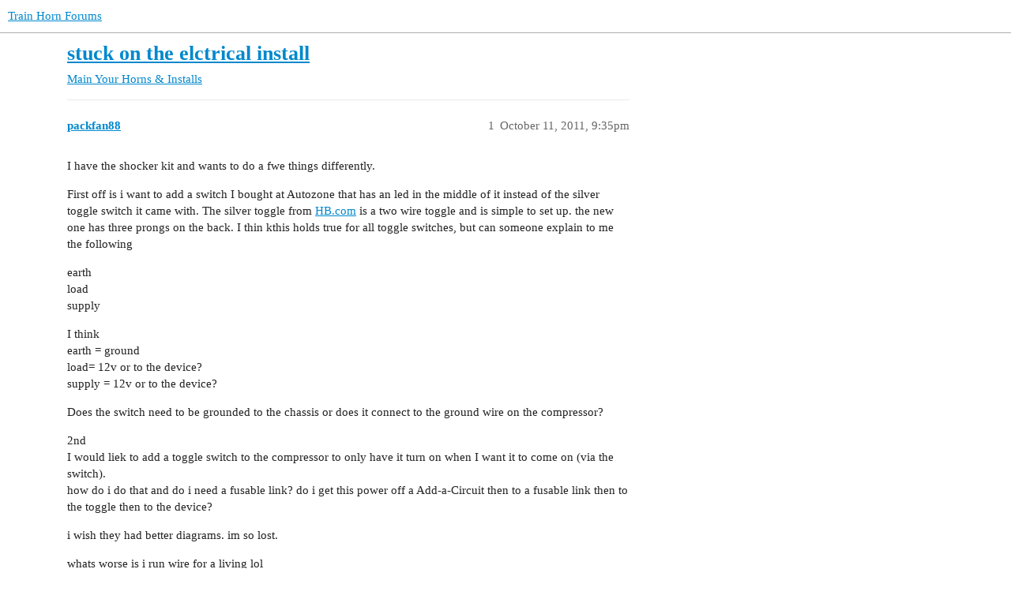

--- FILE ---
content_type: text/html; charset=utf-8
request_url: https://trainhornforums.com/t/stuck-on-the-elctrical-install/11286
body_size: 8593
content:
<!DOCTYPE html>
<html lang="en">
  <head>
    <meta charset="utf-8">
    <title>stuck on the elctrical install - Your Horns &amp; Installs - Train Horn Forums</title>
    <meta name="description" content="I have the shocker kit and wants to do a fwe things differently. 
First off is i want to add a switch I bought at Autozone that has an led in the middle of it instead of the silver toggle switch it came with. The silver &amp;hellip;">
    <meta name="generator" content="Discourse 3.3.0.beta2-dev - https://github.com/discourse/discourse version 6cf7447cb90b0ca632747d56ca2f5f0eed06d15c">
<link rel="icon" type="image/png" href="https://trainhornforums.com/uploads/default/optimized/1X/fe12a5c52c91371ea9eca86960d26d0993e4d317_2_32x32.png">
<link rel="apple-touch-icon" type="image/png" href="https://trainhornforums.com/uploads/default/optimized/1X/fe12a5c52c91371ea9eca86960d26d0993e4d317_2_180x180.png">
<meta name="theme-color" media="all" content="#ffffff">

<meta name="viewport" content="width=device-width, initial-scale=1.0, minimum-scale=1.0, user-scalable=yes, viewport-fit=cover">
<link rel="canonical" href="https://trainhornforums.com/t/stuck-on-the-elctrical-install/11286" />

<link rel="search" type="application/opensearchdescription+xml" href="https://trainhornforums.com/opensearch.xml" title="Train Horn Forums Search">

    <link href="/stylesheets/color_definitions_base__2_11de66cdf827d1a74b4bec12175d8c7e5b95d643.css?__ws=trainhornforums.com" media="all" rel="stylesheet" class="light-scheme"/>

  <link href="/stylesheets/desktop_df882ffccdc0371490aa38ef7c35b6fbed98e1c7.css?__ws=trainhornforums.com" media="all" rel="stylesheet" data-target="desktop"  />



  <link href="/stylesheets/checklist_df882ffccdc0371490aa38ef7c35b6fbed98e1c7.css?__ws=trainhornforums.com" media="all" rel="stylesheet" data-target="checklist"  />
  <link href="/stylesheets/discourse-details_df882ffccdc0371490aa38ef7c35b6fbed98e1c7.css?__ws=trainhornforums.com" media="all" rel="stylesheet" data-target="discourse-details"  />
  <link href="/stylesheets/discourse-lazy-videos_df882ffccdc0371490aa38ef7c35b6fbed98e1c7.css?__ws=trainhornforums.com" media="all" rel="stylesheet" data-target="discourse-lazy-videos"  />
  <link href="/stylesheets/discourse-local-dates_df882ffccdc0371490aa38ef7c35b6fbed98e1c7.css?__ws=trainhornforums.com" media="all" rel="stylesheet" data-target="discourse-local-dates"  />
  <link href="/stylesheets/discourse-narrative-bot_df882ffccdc0371490aa38ef7c35b6fbed98e1c7.css?__ws=trainhornforums.com" media="all" rel="stylesheet" data-target="discourse-narrative-bot"  />
  <link href="/stylesheets/discourse-presence_df882ffccdc0371490aa38ef7c35b6fbed98e1c7.css?__ws=trainhornforums.com" media="all" rel="stylesheet" data-target="discourse-presence"  />
  <link href="/stylesheets/docker_manager_df882ffccdc0371490aa38ef7c35b6fbed98e1c7.css?__ws=trainhornforums.com" media="all" rel="stylesheet" data-target="docker_manager"  />
  <link href="/stylesheets/footnote_df882ffccdc0371490aa38ef7c35b6fbed98e1c7.css?__ws=trainhornforums.com" media="all" rel="stylesheet" data-target="footnote"  />
  <link href="/stylesheets/poll_df882ffccdc0371490aa38ef7c35b6fbed98e1c7.css?__ws=trainhornforums.com" media="all" rel="stylesheet" data-target="poll"  />
  <link href="/stylesheets/spoiler-alert_df882ffccdc0371490aa38ef7c35b6fbed98e1c7.css?__ws=trainhornforums.com" media="all" rel="stylesheet" data-target="spoiler-alert"  />
  <link href="/stylesheets/poll_desktop_df882ffccdc0371490aa38ef7c35b6fbed98e1c7.css?__ws=trainhornforums.com" media="all" rel="stylesheet" data-target="poll_desktop"  />

  <link href="/stylesheets/desktop_theme_2_73549166e511cdbab64206acf271166fb656db0f.css?__ws=trainhornforums.com" media="all" rel="stylesheet" data-target="desktop_theme" data-theme-id="2" data-theme-name="light"/>

    
    
        <link rel="alternate nofollow" type="application/rss+xml" title="RSS feed of &#39;stuck on the elctrical install&#39;" href="https://trainhornforums.com/t/stuck-on-the-elctrical-install/11286.rss" />
    <meta property="og:site_name" content="Train Horn Forums" />
<meta property="og:type" content="website" />
<meta name="twitter:card" content="summary" />
<meta name="twitter:image" content="https://trainhornforums.com/uploads/default/original/1X/fe12a5c52c91371ea9eca86960d26d0993e4d317.png" />
<meta property="og:image" content="https://trainhornforums.com/uploads/default/original/1X/fe12a5c52c91371ea9eca86960d26d0993e4d317.png" />
<meta property="og:url" content="https://trainhornforums.com/t/stuck-on-the-elctrical-install/11286" />
<meta name="twitter:url" content="https://trainhornforums.com/t/stuck-on-the-elctrical-install/11286" />
<meta property="og:title" content="stuck on the elctrical install" />
<meta name="twitter:title" content="stuck on the elctrical install" />
<meta property="og:description" content="I have the shocker kit and wants to do a fwe things differently.  First off is i want to add a switch I bought at Autozone that has an led in the middle of it instead of the silver toggle switch it came with. The silver toggle from HB.com is a two wire toggle and is simple to set up. the new one has three prongs on the back. I thin kthis holds true for all toggle switches, but can someone explain to me the following  earth  load  supply  I think  earth = ground  load= 12v or to the device?  supp..." />
<meta name="twitter:description" content="I have the shocker kit and wants to do a fwe things differently.  First off is i want to add a switch I bought at Autozone that has an led in the middle of it instead of the silver toggle switch it came with. The silver toggle from HB.com is a two wire toggle and is simple to set up. the new one has three prongs on the back. I thin kthis holds true for all toggle switches, but can someone explain to me the following  earth  load  supply  I think  earth = ground  load= 12v or to the device?  supp..." />
<meta property="og:article:section" content="Main" />
<meta property="og:article:section:color" content="F1592A" />
<meta property="og:article:section" content="Your Horns &amp; Installs" />
<meta property="og:article:section:color" content="9EB83B" />
<meta property="article:published_time" content="2011-10-11T21:35:17+00:00" />
<meta property="og:ignore_canonical" content="true" />

        <link rel="next" href="/t/stuck-on-the-elctrical-install/11286?page=2">

    
  </head>
  <body class="crawler ">
    
    <header>
  <a href="/">
    Train Horn Forums
  </a>
</header>

    <div id="main-outlet" class="wrap" role="main">
        <div id="topic-title">
    <h1>
      <a href="/t/stuck-on-the-elctrical-install/11286">stuck on the elctrical install</a>
    </h1>

      <div class="topic-category" itemscope itemtype="http://schema.org/BreadcrumbList">
          <span itemprop="itemListElement" itemscope itemtype="http://schema.org/ListItem">
            <a href="/c/main/your-horns-installs/32" class="badge-wrapper bullet" itemprop="item">
              <span class='badge-category-bg' style='background-color: #F1592A'></span>
              <span class='badge-category clear-badge'>
                <span class='category-name' itemprop='name'>Main</span>
              </span>
            </a>
            <meta itemprop="position" content="1" />
          </span>
          <span itemprop="itemListElement" itemscope itemtype="http://schema.org/ListItem">
            <a href="/c/main/your-horns-installs/32" class="badge-wrapper bullet" itemprop="item">
              <span class='badge-category-bg' style='background-color: #9EB83B'></span>
              <span class='badge-category clear-badge'>
                <span class='category-name' itemprop='name'>Your Horns &amp; Installs</span>
              </span>
            </a>
            <meta itemprop="position" content="2" />
          </span>
      </div>

  </div>

  

    <div itemscope itemtype='http://schema.org/DiscussionForumPosting'>
      <meta itemprop='headline' content='stuck on the elctrical install'>
      <link itemprop='url' href='https://trainhornforums.com/t/stuck-on-the-elctrical-install/11286'>
      <meta itemprop='datePublished' content='2011-10-11T21:35:17Z'>
        <meta itemprop='articleSection' content='Your Horns &amp; Installs'>
      <meta itemprop='keywords' content=''>
      <div itemprop='publisher' itemscope itemtype="http://schema.org/Organization">
        <meta itemprop='name' content='Train Horn Forums'>
          <div itemprop='logo' itemscope itemtype="http://schema.org/ImageObject">
            <meta itemprop='url' content='https://trainhornforums.com/uploads/default/original/1X/032b3910232341a83be1877707f85568ec6d7534.png'>
          </div>
      </div>


          <div id='post_1'  class='topic-body crawler-post'>
            <div class='crawler-post-meta'>
              <span class="creator" itemprop="author" itemscope itemtype="http://schema.org/Person">
                <a itemprop="url" href='https://trainhornforums.com/u/packfan88'><span itemprop='name'>packfan88</span></a>
                
              </span>

                <link itemprop="mainEntityOfPage" href="https://trainhornforums.com/t/stuck-on-the-elctrical-install/11286">


              <span class="crawler-post-infos">
                  <time  datetime='2011-10-11T21:35:17Z' class='post-time'>
                    October 11, 2011,  9:35pm
                  </time>
                  <meta itemprop='dateModified' content='2011-10-11T21:35:17Z'>
              <span itemprop='position'>1</span>
              </span>
            </div>
            <div class='post' itemprop='text'>
              <p>I have the shocker kit and wants to do a fwe things differently.</p>
<p>First off is i want to add a switch I bought at Autozone that has an led in the middle of it instead of the silver toggle switch it came with. The silver toggle from <a href="http://HB.com" rel="nofollow noopener">HB.com</a> is a two wire toggle and is simple to set up. the new one has three prongs on the back. I thin kthis holds true for all toggle switches, but can someone explain to me the following</p>
<p>earth<br>
load<br>
supply</p>
<p>I think<br>
earth = ground<br>
load= 12v or to the device?<br>
supply = 12v or to the device?</p>
<p>Does the switch need to be grounded to the chassis or does it connect to the ground wire on the compressor?</p>
<p>2nd<br>
I would liek to add a toggle switch to the compressor to only have it turn on when I want it to come on (via the switch).<br>
how do i do that and do i need a fusable link? do i get this power off a Add-a-Circuit then to a fusable link then to the toggle then to the device?</p>
<p>i wish they had better diagrams. im so lost.</p>
<p>whats worse is i run wire for a living lol</p>
            </div>

            <div itemprop="interactionStatistic" itemscope itemtype="http://schema.org/InteractionCounter">
              <meta itemprop="interactionType" content="http://schema.org/LikeAction"/>
              <meta itemprop="userInteractionCount" content="0" />
              <span class='post-likes'></span>
            </div>

            <div itemprop="interactionStatistic" itemscope itemtype="http://schema.org/InteractionCounter">
                <meta itemprop="interactionType" content="http://schema.org/CommentAction"/>
                <meta itemprop="userInteractionCount" content="0" />
              </div>

          </div>
          <div id='post_2' itemprop='comment' itemscope itemtype='http://schema.org/Comment' class='topic-body crawler-post'>
            <div class='crawler-post-meta'>
              <span class="creator" itemprop="author" itemscope itemtype="http://schema.org/Person">
                <a itemprop="url" href='https://trainhornforums.com/u/06z71silvy'><span itemprop='name'>06z71silvy</span></a>
                
              </span>



              <span class="crawler-post-infos">
                  <time itemprop='datePublished' datetime='2011-10-11T21:52:03Z' class='post-time'>
                    October 11, 2011,  9:52pm
                  </time>
                  <meta itemprop='dateModified' content='2011-10-11T21:52:03Z'>
              <span itemprop='position'>2</span>
              </span>
            </div>
            <div class='post' itemprop='text'>
              <p>The switch can be grounded to any part of the chassis.</p>
<p>The compressor should only be hooked up to a pressure switch which controls when it turns on and off.  Otherwise you run the risk of leaving it on to long and burning it up.  And hooked up without w/o a pressure switch voids the warranty.</p>
<p>If you have the shocker kit , it should have come with pretty clear instructions .  Do not try and modify them.  They are written like they are for a reason / tried and tested.</p>
            </div>

            <div itemprop="interactionStatistic" itemscope itemtype="http://schema.org/InteractionCounter">
              <meta itemprop="interactionType" content="http://schema.org/LikeAction"/>
              <meta itemprop="userInteractionCount" content="0" />
              <span class='post-likes'></span>
            </div>

            <div itemprop="interactionStatistic" itemscope itemtype="http://schema.org/InteractionCounter">
                <meta itemprop="interactionType" content="http://schema.org/CommentAction"/>
                <meta itemprop="userInteractionCount" content="1" />
              </div>

          </div>
          <div id='post_3' itemprop='comment' itemscope itemtype='http://schema.org/Comment' class='topic-body crawler-post'>
            <div class='crawler-post-meta'>
              <span class="creator" itemprop="author" itemscope itemtype="http://schema.org/Person">
                <a itemprop="url" href='https://trainhornforums.com/u/ear2ear'><span itemprop='name'>ear2ear</span></a>
                
              </span>



              <span class="crawler-post-infos">
                  <time itemprop='datePublished' datetime='2011-10-11T22:29:42Z' class='post-time'>
                    October 11, 2011, 10:29pm
                  </time>
                  <meta itemprop='dateModified' content='2011-10-11T22:29:42Z'>
              <span itemprop='position'>3</span>
              </span>
            </div>
            <div class='post' itemprop='text'>
              <p>Do you have a relay?  And do you have a pressure switch?</p>
<p>Like Silvy said - you need a pressure switch.  But you can still use your toggle switch as a master cut off for the compressor.</p>
<p>I would not run a compressor directly from the fuse panel.  A relay is safer.  The ‘add-a-circuit’ is great for the trigger wire to the relay.  Using an ignition or ‘key-on’ source will keep the compressor from running while the car/truck is off.</p>
            </div>

            <div itemprop="interactionStatistic" itemscope itemtype="http://schema.org/InteractionCounter">
              <meta itemprop="interactionType" content="http://schema.org/LikeAction"/>
              <meta itemprop="userInteractionCount" content="0" />
              <span class='post-likes'></span>
            </div>

            <div itemprop="interactionStatistic" itemscope itemtype="http://schema.org/InteractionCounter">
                <meta itemprop="interactionType" content="http://schema.org/CommentAction"/>
                <meta itemprop="userInteractionCount" content="0" />
              </div>

          </div>
          <div id='post_4' itemprop='comment' itemscope itemtype='http://schema.org/Comment' class='topic-body crawler-post'>
            <div class='crawler-post-meta'>
              <span class="creator" itemprop="author" itemscope itemtype="http://schema.org/Person">
                <a itemprop="url" href='https://trainhornforums.com/u/MarineOne'><span itemprop='name'>MarineOne</span></a>
                
              </span>



              <span class="crawler-post-infos">
                  <time itemprop='datePublished' datetime='2011-10-12T00:54:42Z' class='post-time'>
                    October 12, 2011, 12:54am
                  </time>
                  <meta itemprop='dateModified' content='2011-10-12T00:54:42Z'>
              <span itemprop='position'>4</span>
              </span>
            </div>
            <div class='post' itemprop='text'>
              <aside class="quote group-Not_Spam" data-username="packfan88">
<div class="title">
<div class="quote-controls"></div>
<img loading="lazy" alt="" width="24" height="24" src="https://trainhornforums.com/letter_avatar_proxy/v4/letter/p/7ea924/48.png" class="avatar"> packfan88:</div>
<blockquote>
<p>earth<br>
load<br>
supply</p>
</blockquote>
</aside>
<p>Earth = ground<br>
Load = what you’re supplying power to<br>
Supply = your 12V source (battery)</p>
<p>The third contact (ground) of the switch is needed to make the LED come on, as it’s using the supply to get power to light it.  I’ve got one from Radio Shack similar to what you’re using that has the same feature.</p>
<p>I agree with the other guys that have posted.  Please make sure you have a  pressure switch (connects in this order: fuse, in dash switch, pressure switch, compressor; this is simply a relay to turn on/off power to the compressor) and a fused connection.  The in dash switch becomes a master on/off, and the fuse (before the in dash switch) if needed, can be pulled to kill power completely.</p>
<p>For my install, I used one of the unused 25A circuits that are “key-on power” then added an in-line 10A rated fuse run to my master switch, then pressure switch, then to the compressor.</p>
<p>-Kris</p>
            </div>

            <div itemprop="interactionStatistic" itemscope itemtype="http://schema.org/InteractionCounter">
              <meta itemprop="interactionType" content="http://schema.org/LikeAction"/>
              <meta itemprop="userInteractionCount" content="0" />
              <span class='post-likes'></span>
            </div>

            <div itemprop="interactionStatistic" itemscope itemtype="http://schema.org/InteractionCounter">
                <meta itemprop="interactionType" content="http://schema.org/CommentAction"/>
                <meta itemprop="userInteractionCount" content="0" />
              </div>

          </div>
          <div id='post_5' itemprop='comment' itemscope itemtype='http://schema.org/Comment' class='topic-body crawler-post'>
            <div class='crawler-post-meta'>
              <span class="creator" itemprop="author" itemscope itemtype="http://schema.org/Person">
                <a itemprop="url" href='https://trainhornforums.com/u/packfan88'><span itemprop='name'>packfan88</span></a>
                
              </span>



              <span class="crawler-post-infos">
                  <time itemprop='datePublished' datetime='2011-10-12T06:36:38Z' class='post-time'>
                    October 12, 2011,  6:36am
                  </time>
                  <meta itemprop='dateModified' content='2011-10-12T06:36:38Z'>
              <span itemprop='position'>5</span>
              </span>
            </div>
            <div class='post' itemprop='text'>
              <p>it has a pressure switch. the reason things are different is cause I remobed the compressor from the tank to relocate it inside the engine bay rather than under the truck where it would be exposed to the elements.</p>
<p>i found this online<br>
<a href="http://www.flickr.com/photos/36369660@N04/6237391350/" rel="nofollow noopener"><img src="http://farm7.static.flickr.com/6235/6237391350_5ef3126fa2_z.jpg" alt=""></a><br>
<a href="http://www.flickr.com/photos/36369660@N04/6237391350/" rel="nofollow noopener">relay</a> by <a href="http://www.flickr.com/people/36369660@N04/" rel="nofollow noopener">PackFan88</a>, on Flickr</p>
<p>i have a 5 pin relay i ordered from airridefittings and it has a center pin that is confusing me.<br>
you can see in the picture. what type of hook up does it get? same as the picture?</p>
<p>here are pictures of what i have.</p>
<p>this is the add a circuit<br>
<a href="http://www.flickr.com/photos/36369660@N04/6236875565/" rel="nofollow noopener"><img src="http://farm7.static.flickr.com/6106/6236875565_4f181fa71a_z.jpg" alt=""></a><br>
<a href="http://www.flickr.com/photos/36369660@N04/6236875565/" rel="nofollow noopener">IMG_2108</a> by <a href="http://www.flickr.com/people/36369660@N04/" rel="nofollow noopener">PackFan88</a>, on Flickr</p>
<p>this i the link fuse<br>
<a href="http://www.flickr.com/photos/36369660@N04/6236875193/" rel="nofollow noopener"><img src="http://farm7.static.flickr.com/6215/6236875193_d38c1f29a1_z.jpg" alt=""></a><br>
<a href="http://www.flickr.com/photos/36369660@N04/6236875193/" rel="nofollow noopener">IMG_2110</a> by <a href="http://www.flickr.com/people/36369660@N04/" rel="nofollow noopener">PackFan88</a>, on Flickr</p>
<p>here is the switch<br>
<a href="http://www.flickr.com/photos/36369660@N04/6237398860/" rel="nofollow noopener"><img src="http://farm7.static.flickr.com/6054/6237398860_1df21394f3_z.jpg" alt=""></a><br>
<a href="http://www.flickr.com/photos/36369660@N04/6237398860/" rel="nofollow noopener">IMG_2111</a> by <a href="http://www.flickr.com/people/36369660@N04/" rel="nofollow noopener">PackFan88</a>, on Flickr</p>
            </div>

            <div itemprop="interactionStatistic" itemscope itemtype="http://schema.org/InteractionCounter">
              <meta itemprop="interactionType" content="http://schema.org/LikeAction"/>
              <meta itemprop="userInteractionCount" content="0" />
              <span class='post-likes'></span>
            </div>

            <div itemprop="interactionStatistic" itemscope itemtype="http://schema.org/InteractionCounter">
                <meta itemprop="interactionType" content="http://schema.org/CommentAction"/>
                <meta itemprop="userInteractionCount" content="0" />
              </div>

          </div>
          <div id='post_6' itemprop='comment' itemscope itemtype='http://schema.org/Comment' class='topic-body crawler-post'>
            <div class='crawler-post-meta'>
              <span class="creator" itemprop="author" itemscope itemtype="http://schema.org/Person">
                <a itemprop="url" href='https://trainhornforums.com/u/packfan88'><span itemprop='name'>packfan88</span></a>
                
              </span>



              <span class="crawler-post-infos">
                  <time itemprop='datePublished' datetime='2011-10-12T06:38:24Z' class='post-time'>
                    October 12, 2011,  6:38am
                  </time>
                  <meta itemprop='dateModified' content='2011-10-12T06:38:24Z'>
              <span itemprop='position'>6</span>
              </span>
            </div>
            <div class='post' itemprop='text'>
              <p>with the diagram, is there anythign that isnt correct and where would i install the switch to power the compressor on ONLY when i want it on. what i mean is if i am only going to the store down the block and wont be using the horns, i dont want the compressor on for nothing. how do i wire that?</p>
<p>what around a pressure guage to show how much (psi) is in the tank? how si that done in this sequence?</p>
            </div>

            <div itemprop="interactionStatistic" itemscope itemtype="http://schema.org/InteractionCounter">
              <meta itemprop="interactionType" content="http://schema.org/LikeAction"/>
              <meta itemprop="userInteractionCount" content="0" />
              <span class='post-likes'></span>
            </div>

            <div itemprop="interactionStatistic" itemscope itemtype="http://schema.org/InteractionCounter">
                <meta itemprop="interactionType" content="http://schema.org/CommentAction"/>
                <meta itemprop="userInteractionCount" content="0" />
              </div>

          </div>
          <div id='post_7' itemprop='comment' itemscope itemtype='http://schema.org/Comment' class='topic-body crawler-post'>
            <div class='crawler-post-meta'>
              <span class="creator" itemprop="author" itemscope itemtype="http://schema.org/Person">
                <a itemprop="url" href='https://trainhornforums.com/u/ear2ear'><span itemprop='name'>ear2ear</span></a>
                
              </span>



              <span class="crawler-post-infos">
                  <time itemprop='datePublished' datetime='2011-10-12T08:42:48Z' class='post-time'>
                    October 12, 2011,  8:42am
                  </time>
                  <meta itemprop='dateModified' content='2011-10-12T08:42:48Z'>
              <span itemprop='position'>7</span>
              </span>
            </div>
            <div class='post' itemprop='text'>
              <p>Yes that’s a good diagram - exactly what you need.  You will not use the middle pin (87a) on your relay.  No big deal.</p>
<p>Trigger wire:<br>
-‘add-a-circuit’ hooks into fuse panel.  Use a spot that only has power when the key is on.<br>
-run wire from ‘add-a-circuit’ to supply pin of toggle switch.<br>
-run wire from load pin of toggle switch to either pin on pressure switch.<br>
-run wire from other pin on pressure switch to pin 85 on relay.</p>
<p>The toggle switch will act as a main/master shutoff.</p>
<p>You can/should put a pressure gauge on your tank.  Just use an empty port or get a tee fitting.</p>
            </div>

            <div itemprop="interactionStatistic" itemscope itemtype="http://schema.org/InteractionCounter">
              <meta itemprop="interactionType" content="http://schema.org/LikeAction"/>
              <meta itemprop="userInteractionCount" content="0" />
              <span class='post-likes'></span>
            </div>

            <div itemprop="interactionStatistic" itemscope itemtype="http://schema.org/InteractionCounter">
                <meta itemprop="interactionType" content="http://schema.org/CommentAction"/>
                <meta itemprop="userInteractionCount" content="0" />
              </div>

          </div>
          <div id='post_8' itemprop='comment' itemscope itemtype='http://schema.org/Comment' class='topic-body crawler-post'>
            <div class='crawler-post-meta'>
              <span class="creator" itemprop="author" itemscope itemtype="http://schema.org/Person">
                <a itemprop="url" href='https://trainhornforums.com/u/packfan88'><span itemprop='name'>packfan88</span></a>
                
              </span>



              <span class="crawler-post-infos">
                  <time itemprop='datePublished' datetime='2011-10-12T16:54:55Z' class='post-time'>
                    October 12, 2011,  4:54pm
                  </time>
                  <meta itemprop='dateModified' content='2011-10-12T16:54:55Z'>
              <span itemprop='position'>8</span>
              </span>
            </div>
            <div class='post' itemprop='text'>
              <aside class="quote group-Moderators1" data-username="06z71silvy" data-post="2" data-topic="11286">
<div class="title">
<div class="quote-controls"></div>
<img loading="lazy" alt="" width="24" height="24" src="https://trainhornforums.com/letter_avatar_proxy/v4/letter/0/ebca7d/48.png" class="avatar"> 06z71silvy:</div>
<blockquote>
<p>If you have the shocker kit , it should have come with pretty clear instructions . Do not try and modify them. They are written like they are for a reason / tried and tested.</p>
</blockquote>
</aside>
<p>yeah but there are things Im doing to my set up that arent included in their nitructions. I relocated the tank and compressors instead of having them mounted ontop of one another. I am installing a toggel to prevent the compressor from coming on when i dont plan on using the horns. You know, making it more custom. Only Im not too skilled with automotive wiring. Now residential and commercial wiring is what i do for a living. And i understand horsepower…just not automotive electrical systems since Ive never done squat to one (other than swpa a radio or something).</p>
            </div>

            <div itemprop="interactionStatistic" itemscope itemtype="http://schema.org/InteractionCounter">
              <meta itemprop="interactionType" content="http://schema.org/LikeAction"/>
              <meta itemprop="userInteractionCount" content="0" />
              <span class='post-likes'></span>
            </div>

            <div itemprop="interactionStatistic" itemscope itemtype="http://schema.org/InteractionCounter">
                <meta itemprop="interactionType" content="http://schema.org/CommentAction"/>
                <meta itemprop="userInteractionCount" content="1" />
              </div>

          </div>
          <div id='post_9' itemprop='comment' itemscope itemtype='http://schema.org/Comment' class='topic-body crawler-post'>
            <div class='crawler-post-meta'>
              <span class="creator" itemprop="author" itemscope itemtype="http://schema.org/Person">
                <a itemprop="url" href='https://trainhornforums.com/u/06z71silvy'><span itemprop='name'>06z71silvy</span></a>
                
              </span>



              <span class="crawler-post-infos">
                  <time itemprop='datePublished' datetime='2011-10-12T17:26:00Z' class='post-time'>
                    October 12, 2011,  5:26pm
                  </time>
                  <meta itemprop='dateModified' content='2011-10-12T17:26:00Z'>
              <span itemprop='position'>9</span>
              </span>
            </div>
            <div class='post' itemprop='text'>
              <aside class="quote group-Not_Spam" data-username="packfan88" data-post="8" data-topic="11286">
<div class="title">
<div class="quote-controls"></div>
<img loading="lazy" alt="" width="24" height="24" src="https://trainhornforums.com/letter_avatar_proxy/v4/letter/p/7ea924/48.png" class="avatar"> packfan88:</div>
<blockquote>
<p>yeah but there are things Im doing to my set up that arent included in their nitructions. I relocated the tank and compressors instead of having them mounted ontop of one another. I am installing a toggel to prevent the compressor from coming on when i dont plan on using the horns. You know, making it more custom. Only Im not too skilled with automotive wiring. Now residential and commercial wiring is what i do for a living. And i understand horsepower…just not automotive electrical systems since Ive never done squat to one (other than swpa a radio or something).</p>
</blockquote>
</aside>
<p>Your relay will control the compressor from coming on from when the vehicle is not on.<br>
I did install a switch also for my compressor but put it on the line for the remote turn on for the pressure switch.  That way if i dont want the compressor to tuen on when the truck starts, i flip the switch and the pressure switch dosent get a signal to turn on since the swtich is off.</p>
<p>I hear you on electrical wiring… I’m learning as i go.read thru the different sections of the site to see how others installed there setups. There is a wealth of knowledge on here regarding installs.</p>
            </div>

            <div itemprop="interactionStatistic" itemscope itemtype="http://schema.org/InteractionCounter">
              <meta itemprop="interactionType" content="http://schema.org/LikeAction"/>
              <meta itemprop="userInteractionCount" content="0" />
              <span class='post-likes'></span>
            </div>

            <div itemprop="interactionStatistic" itemscope itemtype="http://schema.org/InteractionCounter">
                <meta itemprop="interactionType" content="http://schema.org/CommentAction"/>
                <meta itemprop="userInteractionCount" content="0" />
              </div>

          </div>
          <div id='post_10' itemprop='comment' itemscope itemtype='http://schema.org/Comment' class='topic-body crawler-post'>
            <div class='crawler-post-meta'>
              <span class="creator" itemprop="author" itemscope itemtype="http://schema.org/Person">
                <a itemprop="url" href='https://trainhornforums.com/u/packfan88'><span itemprop='name'>packfan88</span></a>
                
              </span>



              <span class="crawler-post-infos">
                  <time itemprop='datePublished' datetime='2011-10-15T21:57:07Z' class='post-time'>
                    October 15, 2011,  9:57pm
                  </time>
                  <meta itemprop='dateModified' content='2011-10-15T21:57:07Z'>
              <span itemprop='position'>10</span>
              </span>
            </div>
            <div class='post' itemprop='text'>
              <p>im lost.</p>
<p>does anyone have a few minutes to draw the lines which goes where? everyoen with windows has PAINT. its under the start&gt;programs&gt;accessories&gt;paint</p>
<p><a href="http://www.flickr.com/photos/36369660@N04/6247909443/" rel="nofollow noopener"><img src="http://farm7.static.flickr.com/6175/6247909443_ca2037c984_b.jpg" alt=""></a><br>
<a href="http://www.flickr.com/photos/36369660@N04/6247909443/" rel="nofollow noopener">WIRING</a> by <a href="http://www.flickr.com/people/36369660@N04/" rel="nofollow noopener">PackFan88</a>, on Flickr</p>
            </div>

            <div itemprop="interactionStatistic" itemscope itemtype="http://schema.org/InteractionCounter">
              <meta itemprop="interactionType" content="http://schema.org/LikeAction"/>
              <meta itemprop="userInteractionCount" content="0" />
              <span class='post-likes'></span>
            </div>

            <div itemprop="interactionStatistic" itemscope itemtype="http://schema.org/InteractionCounter">
                <meta itemprop="interactionType" content="http://schema.org/CommentAction"/>
                <meta itemprop="userInteractionCount" content="0" />
              </div>

          </div>
          <div id='post_11' itemprop='comment' itemscope itemtype='http://schema.org/Comment' class='topic-body crawler-post'>
            <div class='crawler-post-meta'>
              <span class="creator" itemprop="author" itemscope itemtype="http://schema.org/Person">
                <a itemprop="url" href='https://trainhornforums.com/u/ear2ear'><span itemprop='name'>ear2ear</span></a>
                
              </span>



              <span class="crawler-post-infos">
                  <time itemprop='datePublished' datetime='2011-10-16T04:04:04Z' class='post-time'>
                    October 16, 2011,  4:04am
                  </time>
                  <meta itemprop='dateModified' content='2011-10-16T04:04:04Z'>
              <span itemprop='position'>11</span>
              </span>
            </div>
            <div class='post' itemprop='text'>
              <p>Photo is unavailable unless I go to your Flickr page.</p>
<p>Anyway:<br>
<img src="http://i722.photobucket.com/albums/ww227/EAR2EAR_Photos/2009%20GMC%20Sierra%20SLT/Miscellaneous/packfan88Wiring-Rev1.jpg" alt=""></p>
<p>Note I changed the pin numbers on the relay.  Changed the illuminated toggle for the horn solenoid to a momentary button.  (it will not have a ground)</p>
<p>Does that circuit block accept fuses?  Could you stick a 40amp fuse right in there?</p>
<p>The fuse on the 4ga should be the smaller of the wire rating (see pic) or the circuit block rating.</p>
            </div>

            <div itemprop="interactionStatistic" itemscope itemtype="http://schema.org/InteractionCounter">
              <meta itemprop="interactionType" content="http://schema.org/LikeAction"/>
              <meta itemprop="userInteractionCount" content="0" />
              <span class='post-likes'></span>
            </div>

            <div itemprop="interactionStatistic" itemscope itemtype="http://schema.org/InteractionCounter">
                <meta itemprop="interactionType" content="http://schema.org/CommentAction"/>
                <meta itemprop="userInteractionCount" content="1" />
              </div>

          </div>
          <div id='post_12' itemprop='comment' itemscope itemtype='http://schema.org/Comment' class='topic-body crawler-post'>
            <div class='crawler-post-meta'>
              <span class="creator" itemprop="author" itemscope itemtype="http://schema.org/Person">
                <a itemprop="url" href='https://trainhornforums.com/u/packfan88'><span itemprop='name'>packfan88</span></a>
                
              </span>



              <span class="crawler-post-infos">
                  <time itemprop='datePublished' datetime='2011-10-16T19:01:24Z' class='post-time'>
                    October 16, 2011,  7:01pm
                  </time>
                  <meta itemprop='dateModified' content='2011-10-16T19:01:24Z'>
              <span itemprop='position'>12</span>
              </span>
            </div>
            <div class='post' itemprop='text'>
              <p>Thanks a lot. much better whn i can t see whats going on rather than try and picture it in my head. I have zero experience with this stuff.</p>
<p>I have a question about the toggle for the compressor. When you have it run out to<br>
“positive key source from fuse block” couldnt that be run to position <span class="hashtag">#2</span> on the 6-port fuse block?  I understand it will be able to go on/off whether the key is on or not. Thats a potential hazard to kill the battery if i leave it on, but i wont have that happen. If it MUST be on a keyed fuse, is that where i would use my Add-A-Circuit  i bought and showed a pic of on page <span class="hashtag">#1</span>?</p>
            </div>

            <div itemprop="interactionStatistic" itemscope itemtype="http://schema.org/InteractionCounter">
              <meta itemprop="interactionType" content="http://schema.org/LikeAction"/>
              <meta itemprop="userInteractionCount" content="0" />
              <span class='post-likes'></span>
            </div>

            <div itemprop="interactionStatistic" itemscope itemtype="http://schema.org/InteractionCounter">
                <meta itemprop="interactionType" content="http://schema.org/CommentAction"/>
                <meta itemprop="userInteractionCount" content="0" />
              </div>

          </div>
          <div id='post_13' itemprop='comment' itemscope itemtype='http://schema.org/Comment' class='topic-body crawler-post'>
            <div class='crawler-post-meta'>
              <span class="creator" itemprop="author" itemscope itemtype="http://schema.org/Person">
                <a itemprop="url" href='https://trainhornforums.com/u/ear2ear'><span itemprop='name'>ear2ear</span></a>
                
              </span>



              <span class="crawler-post-infos">
                  <time itemprop='datePublished' datetime='2011-10-16T19:25:58Z' class='post-time'>
                    October 16, 2011,  7:25pm
                  </time>
                  <meta itemprop='dateModified' content='2011-10-16T19:25:58Z'>
              <span itemprop='position'>13</span>
              </span>
            </div>
            <div class='post' itemprop='text'>
              <p>You’re welcome.  Yes you can attach it to a constant power source…and it sounds like you understand the consequences.  haha   Mine was like that for a while.</p>
            </div>

            <div itemprop="interactionStatistic" itemscope itemtype="http://schema.org/InteractionCounter">
              <meta itemprop="interactionType" content="http://schema.org/LikeAction"/>
              <meta itemprop="userInteractionCount" content="0" />
              <span class='post-likes'></span>
            </div>

            <div itemprop="interactionStatistic" itemscope itemtype="http://schema.org/InteractionCounter">
                <meta itemprop="interactionType" content="http://schema.org/CommentAction"/>
                <meta itemprop="userInteractionCount" content="0" />
              </div>

          </div>
          <div id='post_14' itemprop='comment' itemscope itemtype='http://schema.org/Comment' class='topic-body crawler-post'>
            <div class='crawler-post-meta'>
              <span class="creator" itemprop="author" itemscope itemtype="http://schema.org/Person">
                <a itemprop="url" href='https://trainhornforums.com/u/06z71silvy'><span itemprop='name'>06z71silvy</span></a>
                
              </span>



              <span class="crawler-post-infos">
                  <time itemprop='datePublished' datetime='2011-10-16T20:22:11Z' class='post-time'>
                    October 16, 2011,  8:22pm
                  </time>
                  <meta itemprop='dateModified' content='2011-10-16T20:22:11Z'>
              <span itemprop='position'>14</span>
              </span>
            </div>
            <div class='post' itemprop='text'>
              <p>Connect it with the add a circuit to your relay.  Even tho you understand the risk of killing your battery, there is also the risk of the compressor running and draining the battery down to a low voltage trying to supply the compressor.  This can result in burning up your compressor from lack of power.<br>
It would certainly be a tough lesson to learn to kill your battery and compressor in one mishap.</p>
            </div>

            <div itemprop="interactionStatistic" itemscope itemtype="http://schema.org/InteractionCounter">
              <meta itemprop="interactionType" content="http://schema.org/LikeAction"/>
              <meta itemprop="userInteractionCount" content="0" />
              <span class='post-likes'></span>
            </div>

            <div itemprop="interactionStatistic" itemscope itemtype="http://schema.org/InteractionCounter">
                <meta itemprop="interactionType" content="http://schema.org/CommentAction"/>
                <meta itemprop="userInteractionCount" content="0" />
              </div>

          </div>
          <div id='post_15' itemprop='comment' itemscope itemtype='http://schema.org/Comment' class='topic-body crawler-post'>
            <div class='crawler-post-meta'>
              <span class="creator" itemprop="author" itemscope itemtype="http://schema.org/Person">
                <a itemprop="url" href='https://trainhornforums.com/u/packfan88'><span itemprop='name'>packfan88</span></a>
                
              </span>



              <span class="crawler-post-infos">
                  <time itemprop='datePublished' datetime='2011-10-17T16:38:50Z' class='post-time'>
                    October 17, 2011,  4:38pm
                  </time>
                  <meta itemprop='dateModified' content='2011-10-17T16:38:50Z'>
              <span itemprop='position'>15</span>
              </span>
            </div>
            <div class='post' itemprop='text'>
              <aside class="quote group-Moderators1" data-username="ear2ear" data-post="11" data-topic="11286">
<div class="title">
<div class="quote-controls"></div>
<img loading="lazy" alt="" width="24" height="24" src="https://trainhornforums.com/letter_avatar_proxy/v4/letter/e/4da419/48.png" class="avatar"> ear2ear:</div>
<blockquote>
<p>Photo is unavailable unless I go to your Flickr page.</p>
<p>Anyway:<br>
<img src="http://i722.photobucket.com/albums/ww227/EAR2EAR_Photos/2009%20GMC%20Sierra%20SLT/Miscellaneous/packfan88Wiring-Rev1.jpg" alt="" role="presentation" width="" height=""></p>
<p>Note I changed the pin numbers on the relay. Changed the illuminated toggle for the horn solenoid to a momentary button. (it will not have a ground)</p>
<p>Does that circuit block accept fuses? Could you stick a 40amp fuse right in there?</p>
<p>The fuse on the 4ga should be the smaller of the wire rating (see pic) or the circuit block rating.</p>
</blockquote>
</aside>
<p>the new fuse block i have accepts fuses right in it. So on the line where you drew a 40 amp close to circuit block, i can add one right to the new fuse block and be done right?</p>
<p>and when you talk about the switch to blow the horns, youre talking about a button that is not a toggle, more like a push button (like a door bell), correct?</p>
            </div>

            <div itemprop="interactionStatistic" itemscope itemtype="http://schema.org/InteractionCounter">
              <meta itemprop="interactionType" content="http://schema.org/LikeAction"/>
              <meta itemprop="userInteractionCount" content="0" />
              <span class='post-likes'></span>
            </div>

            <div itemprop="interactionStatistic" itemscope itemtype="http://schema.org/InteractionCounter">
                <meta itemprop="interactionType" content="http://schema.org/CommentAction"/>
                <meta itemprop="userInteractionCount" content="0" />
              </div>

          </div>
          <div id='post_16' itemprop='comment' itemscope itemtype='http://schema.org/Comment' class='topic-body crawler-post'>
            <div class='crawler-post-meta'>
              <span class="creator" itemprop="author" itemscope itemtype="http://schema.org/Person">
                <a itemprop="url" href='https://trainhornforums.com/u/ear2ear'><span itemprop='name'>ear2ear</span></a>
                
              </span>



              <span class="crawler-post-infos">
                  <time itemprop='datePublished' datetime='2011-10-17T17:45:45Z' class='post-time'>
                    October 17, 2011,  5:45pm
                  </time>
                  <meta itemprop='dateModified' content='2011-10-17T17:45:45Z'>
              <span itemprop='position'>16</span>
              </span>
            </div>
            <div class='post' itemprop='text'>
              <p>yes it looks like an ATC fuse and they do make 40amp fuses.</p>
<p>and yes just make sure the button is normally open (NO).</p>
<p>It is ‘momentarily’ closed until you release the button…</p>
            </div>

            <div itemprop="interactionStatistic" itemscope itemtype="http://schema.org/InteractionCounter">
              <meta itemprop="interactionType" content="http://schema.org/LikeAction"/>
              <meta itemprop="userInteractionCount" content="0" />
              <span class='post-likes'></span>
            </div>

            <div itemprop="interactionStatistic" itemscope itemtype="http://schema.org/InteractionCounter">
                <meta itemprop="interactionType" content="http://schema.org/CommentAction"/>
                <meta itemprop="userInteractionCount" content="0" />
              </div>

          </div>
          <div id='post_17' itemprop='comment' itemscope itemtype='http://schema.org/Comment' class='topic-body crawler-post'>
            <div class='crawler-post-meta'>
              <span class="creator" itemprop="author" itemscope itemtype="http://schema.org/Person">
                <a itemprop="url" href='https://trainhornforums.com/u/n2ocharged'><span itemprop='name'>n2ocharged</span></a>
                
              </span>



              <span class="crawler-post-infos">
                  <time itemprop='datePublished' datetime='2011-10-18T02:46:30Z' class='post-time'>
                    October 18, 2011,  2:46am
                  </time>
                  <meta itemprop='dateModified' content='2011-10-18T02:46:30Z'>
              <span itemprop='position'>17</span>
              </span>
            </div>
            <div class='post' itemprop='text'>
              <p>I posted this a while back… The only thing this drawing is lacking is the ground for the compressor and a fuse between the battery and pressure switch… you have to ground the compressor. This has only the basics… doesn’t have the nicities… such as the remote drain for the tank, the pressure gauge, the high pressure pop valve, etc… The thing on top of the air tank is the pressure valve with a built in relay. All of the wires on that one are prelabeled.</p>
<p>Everything in red is power, everything in black is ground, light blue is air supply.</p>
<p><img src="http://img.photobucket.com/albums/v488/n2ocharged/Train%20horns/Capture-1.jpg" alt=""></p>
            </div>

            <div itemprop="interactionStatistic" itemscope itemtype="http://schema.org/InteractionCounter">
              <meta itemprop="interactionType" content="http://schema.org/LikeAction"/>
              <meta itemprop="userInteractionCount" content="0" />
              <span class='post-likes'></span>
            </div>

            <div itemprop="interactionStatistic" itemscope itemtype="http://schema.org/InteractionCounter">
                <meta itemprop="interactionType" content="http://schema.org/CommentAction"/>
                <meta itemprop="userInteractionCount" content="0" />
              </div>

          </div>
          <div id='post_18' itemprop='comment' itemscope itemtype='http://schema.org/Comment' class='topic-body crawler-post'>
            <div class='crawler-post-meta'>
              <span class="creator" itemprop="author" itemscope itemtype="http://schema.org/Person">
                <a itemprop="url" href='https://trainhornforums.com/u/packfan88'><span itemprop='name'>packfan88</span></a>
                
              </span>



              <span class="crawler-post-infos">
                  <time itemprop='datePublished' datetime='2011-10-18T20:18:44Z' class='post-time'>
                    October 18, 2011,  8:18pm
                  </time>
                  <meta itemprop='dateModified' content='2011-10-18T20:18:44Z'>
              <span itemprop='position'>18</span>
              </span>
            </div>
            <div class='post' itemprop='text'>
              <p>Horns are up and running. thanks ear2ear  and everyone else who elsed. the easiest thing to do was just make that picture and have someone draw the lines. took about 2 hours after i printed that out. That included running all the wires back and forth.</p>
<p>Since my fuse block is whats feeding the toggle switch to fire the horns, what size shoud i put in there? I have a 15 amp now. doesnt seem to be a problem but lmk whatyou guys think.</p>
<p>Also, when it comes to a full tank of air. how long shoudl it take before it runs out? (if at all).</p>
            </div>

            <div itemprop="interactionStatistic" itemscope itemtype="http://schema.org/InteractionCounter">
              <meta itemprop="interactionType" content="http://schema.org/LikeAction"/>
              <meta itemprop="userInteractionCount" content="0" />
              <span class='post-likes'></span>
            </div>

            <div itemprop="interactionStatistic" itemscope itemtype="http://schema.org/InteractionCounter">
                <meta itemprop="interactionType" content="http://schema.org/CommentAction"/>
                <meta itemprop="userInteractionCount" content="0" />
              </div>

          </div>
          <div id='post_19' itemprop='comment' itemscope itemtype='http://schema.org/Comment' class='topic-body crawler-post'>
            <div class='crawler-post-meta'>
              <span class="creator" itemprop="author" itemscope itemtype="http://schema.org/Person">
                <a itemprop="url" href='https://trainhornforums.com/u/n2ocharged'><span itemprop='name'>n2ocharged</span></a>
                
              </span>



              <span class="crawler-post-infos">
                  <time itemprop='datePublished' datetime='2011-10-18T21:05:47Z' class='post-time'>
                    October 18, 2011,  9:05pm
                  </time>
                  <meta itemprop='dateModified' content='2011-10-18T21:05:47Z'>
              <span itemprop='position'>19</span>
              </span>
            </div>
            <div class='post' itemprop='text'>
              <p>Good to hear that your horns are up and running, how do you like them?</p>
<p>15 amps to power the horns is more than enough… You should only need about a 5 amp fuse to activate the solenoid to allow the air to get to the horns.</p>
<p>As far as laying on the horns and draining the tank, it depends on the tank size really… 5 Gallons will last me about 5 seconds-ish however, I have 3/4" airline running to my Airchimes and 1/2" running to my shockers. (maybe I get less than 5 seconds).</p>
<p>If you are asking about how long it takes to fill the tank, that depends on the compressor(s) you purchased. I have the dual 400c pack and it takes me about 2 minutes-ish (I’ve never really timed it) currently.</p>
            </div>

            <div itemprop="interactionStatistic" itemscope itemtype="http://schema.org/InteractionCounter">
              <meta itemprop="interactionType" content="http://schema.org/LikeAction"/>
              <meta itemprop="userInteractionCount" content="0" />
              <span class='post-likes'></span>
            </div>

            <div itemprop="interactionStatistic" itemscope itemtype="http://schema.org/InteractionCounter">
                <meta itemprop="interactionType" content="http://schema.org/CommentAction"/>
                <meta itemprop="userInteractionCount" content="0" />
              </div>

          </div>
          <div id='post_20' itemprop='comment' itemscope itemtype='http://schema.org/Comment' class='topic-body crawler-post'>
            <div class='crawler-post-meta'>
              <span class="creator" itemprop="author" itemscope itemtype="http://schema.org/Person">
                <a itemprop="url" href='https://trainhornforums.com/u/ear2ear'><span itemprop='name'>ear2ear</span></a>
                
              </span>



              <span class="crawler-post-infos">
                  <time itemprop='datePublished' datetime='2011-10-18T22:52:10Z' class='post-time'>
                    October 18, 2011, 10:52pm
                  </time>
                  <meta itemprop='dateModified' content='2011-10-18T22:52:10Z'>
              <span itemprop='position'>20</span>
              </span>
            </div>
            <div class='post' itemprop='text'>
              <p>You’re welcome - glad you got it done.</p>
<p>The fuse should be no bigger than the wire rating.  So as long as that wire is at least 18ga and no longer than 15ft, the 15amp fuse is ok.  Otherwise drop down to a 10amp.  The solenoid draws less than 5amps anyway.</p>
            </div>

            <div itemprop="interactionStatistic" itemscope itemtype="http://schema.org/InteractionCounter">
              <meta itemprop="interactionType" content="http://schema.org/LikeAction"/>
              <meta itemprop="userInteractionCount" content="0" />
              <span class='post-likes'></span>
            </div>

            <div itemprop="interactionStatistic" itemscope itemtype="http://schema.org/InteractionCounter">
                <meta itemprop="interactionType" content="http://schema.org/CommentAction"/>
                <meta itemprop="userInteractionCount" content="0" />
              </div>

          </div>
    </div>

      <div role='navigation' itemscope itemtype='http://schema.org/SiteNavigationElement' class="topic-body crawler-post">
            <span itemprop='name'><b><a rel="next" itemprop="url" href="/t/stuck-on-the-elctrical-install/11286?page=2">next page →</a></b></span>
      </div>

    




    </div>
    <footer class="container wrap">
  <nav class='crawler-nav'>
    <ul>
      <li itemscope itemtype='http://schema.org/SiteNavigationElement'>
        <span itemprop='name'>
          <a href='/' itemprop="url">Home </a>
        </span>
      </li>
      <li itemscope itemtype='http://schema.org/SiteNavigationElement'>
        <span itemprop='name'>
          <a href='/categories' itemprop="url">Categories </a>
        </span>
      </li>
      <li itemscope itemtype='http://schema.org/SiteNavigationElement'>
        <span itemprop='name'>
          <a href='/guidelines' itemprop="url">FAQ/Guidelines </a>
        </span>
      </li>
        <li itemscope itemtype='http://schema.org/SiteNavigationElement'>
          <span itemprop='name'>
            <a href='/tos' itemprop="url">Terms of Service </a>
          </span>
        </li>
        <li itemscope itemtype='http://schema.org/SiteNavigationElement'>
          <span itemprop='name'>
            <a href='/privacy' itemprop="url">Privacy Policy </a>
          </span>
        </li>
    </ul>
  </nav>
  <p class='powered-by-link'>Powered by <a href="https://www.discourse.org">Discourse</a>, best viewed with JavaScript enabled</p>
</footer>

    
    
  </body>
  
</html>


--- FILE ---
content_type: text/css
request_url: https://trainhornforums.com/stylesheets/desktop_theme_2_73549166e511cdbab64206acf271166fb656db0f.css?__ws=trainhornforums.com
body_size: -57
content:
.d-header #site-logo{min-height:65px}.d-header{height:5em}

/*# sourceMappingURL=desktop_theme_2_73549166e511cdbab64206acf271166fb656db0f.css.map?__ws=trainhornforums.com */
